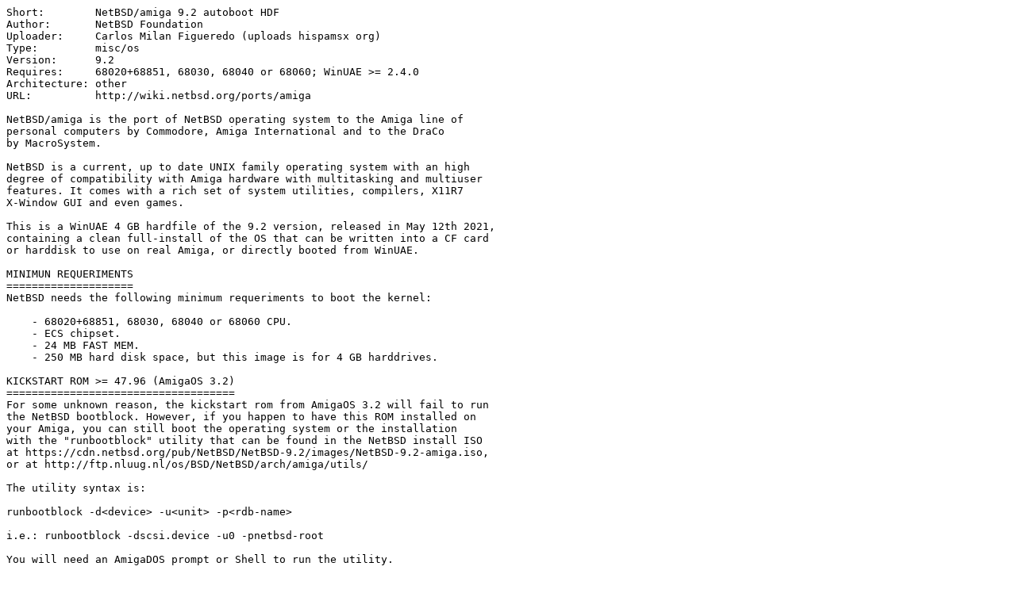

--- FILE ---
content_type: text/plain; charset=ISO-8859-15
request_url: http://se.aminet.net/misc/os/netbsdamiga92.hdf.readme
body_size: 5589
content:
Short:        NetBSD/amiga 9.2 autoboot HDF
Author:       NetBSD Foundation
Uploader:     Carlos Milan Figueredo (uploads hispamsx org)
Type:         misc/os
Version:      9.2
Requires:     68020+68851, 68030, 68040 or 68060; WinUAE >= 2.4.0
Architecture: other
URL:          http://wiki.netbsd.org/ports/amiga

NetBSD/amiga is the port of NetBSD operating system to the Amiga line of
personal computers by Commodore, Amiga International and to the DraCo
by MacroSystem.

NetBSD is a current, up to date UNIX family operating system with an high
degree of compatibility with Amiga hardware with multitasking and multiuser
features. It comes with a rich set of system utilities, compilers, X11R7
X-Window GUI and even games.

This is a WinUAE 4 GB hardfile of the 9.2 version, released in May 12th 2021,
containing a clean full-install of the OS that can be written into a CF card
or harddisk to use on real Amiga, or directly booted from WinUAE.

MINIMUN REQUERIMENTS
====================
NetBSD needs the following minimum requeriments to boot the kernel:

    - 68020+68851, 68030, 68040 or 68060 CPU.
    - ECS chipset.
    - 24 MB FAST MEM.
    - 250 MB hard disk space, but this image is for 4 GB harddrives.

KICKSTART ROM >= 47.96 (AmigaOS 3.2)
====================================
For some unknown reason, the kickstart rom from AmigaOS 3.2 will fail to run
the NetBSD bootblock. However, if you happen to have this ROM installed on
your Amiga, you can still boot the operating system or the installation
with the "runbootblock" utility that can be found in the NetBSD install ISO
at https://cdn.netbsd.org/pub/NetBSD/NetBSD-9.2/images/NetBSD-9.2-amiga.iso,
or at http://ftp.nluug.nl/os/BSD/NetBSD/arch/amiga/utils/

The utility syntax is:

runbootblock -d<device> -u<unit> -p<rdb-name>

i.e.: runbootblock -dscsi.device -u0 -pnetbsd-root

You will need an AmigaDOS prompt or Shell to run the utility.

HOW TO BOOT THIS IMAGE
======================
The image has the following RDB partition table:

|-------------|---------|------------|------------------|----------|
|   RDB NAME  |   Size  | Filesystem |     Bootable     | Priority |
|-------------|---------|------------|------------------|----------|
| netbsd-swap |  256 MB |    NBS     | Yes (only setup) |    -5    |
| netbsd-root | 3803 MB |    NBR     |       Yes        |     0    |
|-------------|---------|------------|------------------|----------|

Notice there are not any AmigaOS partitions on the image!
However, the netbsd-root partition will automatically boot if there is no
higher priority one on the system. You can also select it on the early startup.

IMPORTANT: The installation expects to be mounted on built-in A600/A1200/A4000
IDE controller, master device (IDE:0). It is possible to change this by
editting the /etc/fstab file. wc0 typically points to IDE master device while
wc1 points to IDE slave device, while wc3 and wc4 would point to an additional
IDE controller.

If you mount the image in WinUAE, ensure to use full RDB mode.

15khz SCREEN MODE
=================
By default NetBSD boots with the kernel parameters "-ASn2". The "-A" switch
set the framebuffer to boot in a 31khz screen mode. If you have a monitor that
is not able to handle, you can remove the parameter and make it boot in 15khz.

The kernel boot line would be:

netbsd -Sn2

HOW TO LOGIN
============
The image is a clean install, so it will login with user "root" without any
password. You will have full privileges to work with the system, set passwords
and create your own users.

WHAT IS THE TEXT FILE EDITOR?
=============================
The NetBSD install features vi as his main editor. It is an advanced but harsh
editor that cannot be used straightforward without reading the manual. I
recommend to throughfully read https://man.netbsd.org/amiga/vi.1 and learn
how to perform basic text file editing.

WHERE IS THE GUI?
=================
The image include a full install of X11R7.7, that supports ECS, AGA, A2024
and a wide range of Amiga RTG graphics adapters. However, as a clean install
it is not configured. For further information you can take a look to:

https://cdn.netbsd.org/pub/NetBSD/NetBSD-9.2/amiga/INSTALL.html
https://www.netbsd.org/docs/guide/en/chap-x.html

NETWORKING?
===========
NetBSD supports several networking adapters on the Amiga such as A2065,
Ariadne, X-Surf and a handful of PCMCIA ethernet cards. This image does not
have any network capability configured, so it is up to you to connect
your NetBSD/amiga to a network or even Internet.

You will probably want to take a look to:
https://www.netbsd.org/docs/guide/en/chap-net-practice.html

SHUTTING DOWN NETBSD
====================
Like most modern operating systems, NetBSD needs to be shutdown before
rebooting or turning off the Amiga. This can be done with the "halt"
command.

I WANT TO DO MY OWN NETBSD INSTALLATION
=======================================
All the information you need is at hand in the Install Guide:
https://cdn.netbsd.org/pub/NetBSD/NetBSD-9.2/amiga/INSTALL.html

However, I uploaded to YouTube a video including most of the process, that
you will be able to find at: https://www.youtube.com/watch?v=hJ5fuCA5tM8

FILE HASHES
===========
FILENAME: netbsdamiga92.hdf.gz
  CRC-32: deaf15c0
     MD4: da272200588387282caa75f5145552fa
     MD5: 4f80246fda5805f44a09b08fcc19aeaf
   SHA-1: 1f6aaf96638a1f62285966c9ac89ef739255c579

FILENAME: netbsdamiga92.hdf
  CRC-32: fc4628ac
     MD4: 0c3f5b5b87e22bb63e6aea0c61950e21
     MD5: eb11bd811b7595aaabecea11ee96592f
   SHA-1: 6fdb80c0f0760c84fdcc2a2a989faf0ab0778190
